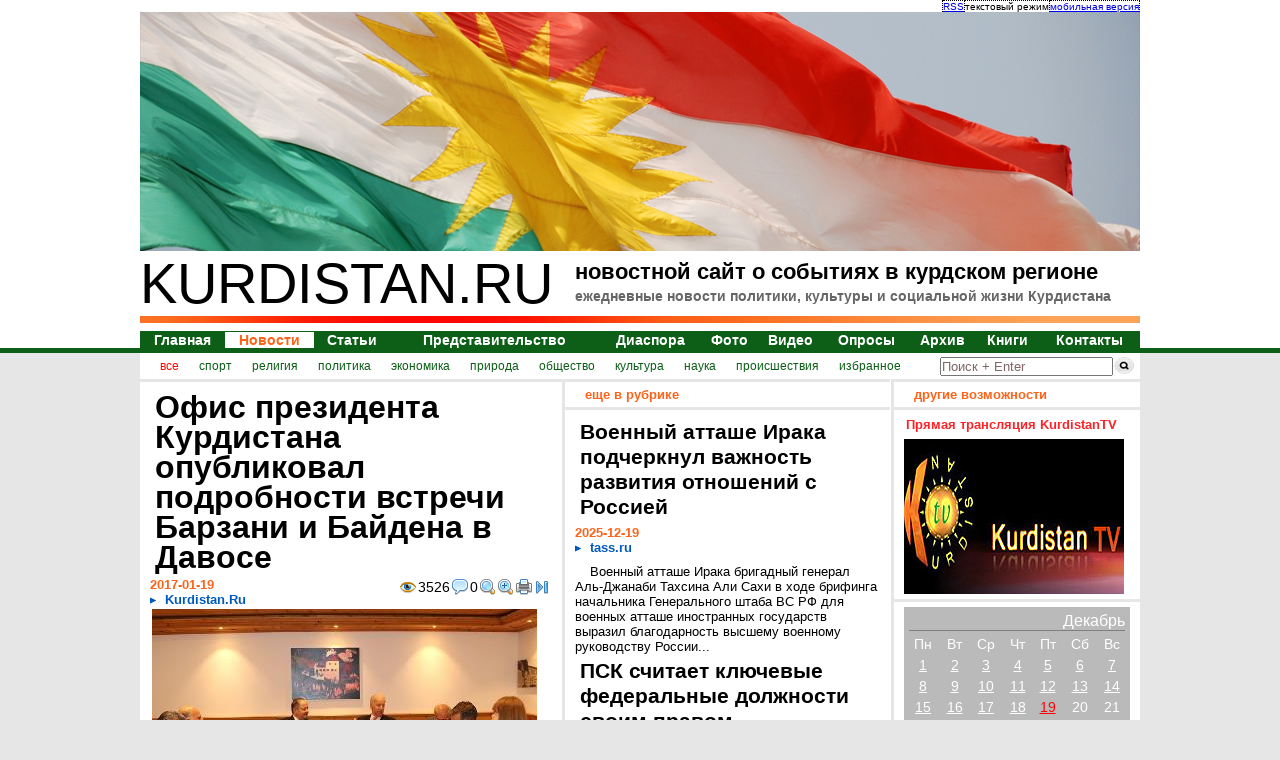

--- FILE ---
content_type: text/html; charset=utf-8
request_url: https://kurdistan.ru/2017/01/19/news-28368_Ofis_prezidenta_Kurd.html
body_size: 19934
content:
<!-- 1766145362 -> 1 --><!DOCTYPE html PUBLIC "-//W3C//DTD HTML 4.01 Transitional//EN" "http://www.w3.org/TR/html4/loose.dtd">
<html prefix="og: http://ogp.me/ns#" xmlns:og="http://ogp.me/ns#"><head>
<base href="https://kurdistan.ru/">
<meta http-equiv="Content-Type" content="text/html; charset=UTF-8">
<title>
Kurdistan.Ru
 [новости] Офис президента Курдистана опубликовал подробности встречи Барзани и Байдена в Давосе</title>
<meta name="description" content="
Kurdistan.Ru
 - Офис президента Курдистана опубликовал подробности встречи Барзани и Байдена в Давосе">
<meta name="keywords" content="
курдистан, новости курдистана, новости курдского региона, диаспора"><style type="text/css">
h2 a { text-decoration: none; color: #666; }
.comment { padding-top: 10px; padding-bottom: 10px; }
.comment p { background-color: #eee; padding-top: 5px; padding-bottom: 5px; }
.personalPageSettings { 
  display: block; 
  text-decoration: none; 
  color: #666; 
  background-color: white; 
  font-weight: bold;
  text-align: center;
  padding: 10px 0px 10px 0px;
  margin: 5px;
  background-color: #f9f9f9;
}
.personalPageSettings:hover { color: black; background-color: #CCFFCC; }
a.news { font-size: 14px; }
a.submenu_link { font-size: 12px; color: #0d5f18; }
.mapMenuFooter { width: 900px; padding-top: 10px; padding-bottom: 10px; }
.pages { text-align: center; color: #0D5F18; font-weight: bolder; font-size: 28px; }
.pages a { text-decoration: underline; padding: 5px 10px 5px 10px; border: 0px; display: block; color: #0D5F18; font-weight: bolder; font-size: 10pt; }
.pages a:hover { border: 0px; color: #FD641A; text-decoration: none; }
blockquote { 
  margin-left: 20px !important; 
  padding: 10px !important; 
  background-color: #eeeeee;
  color: #888888;
  border: 1px solid lightgray !important;
}
a.sprite {background: url(/tpl/ichi/sprites.png) no-repeat; display: block; width: 220px; height: 54px; }
.sprite_facebook {background-position: 0 -236px !important; }
.sprite_twitter {background-position: -220px -236px !important;}
.sprite_yaru {background-position: -660px -236px !important;}
.sprite_lj {background-position: -440px -236px !important;}
.sprite_amarike {background-position: -880px -236px !important;}</style>
<script>
  window.fbAsyncInit = function() {
    FB.init({
      appId      : '1080618425317094',
      xfbml      : true,
      version    : 'v2.5'
    });
  };

  (function(d, s, id){
     var js, fjs = d.getElementsByTagName(s)[0];
     if (d.getElementById(id)) {return;}
     js = d.createElement(s); js.id = id;
     js.src = "//connect.facebook.net/en_US/sdk.js"	;
     fjs.parentNode.insertBefore(js, fjs);
   }(document, 'script', 'facebook-jssdk'));
</script>
<meta name="twitter:card" content="summary" />
<meta name="twitter:site" content="@KurdistanRu" />
<meta name="twitter:creator" content="@KurdistanRu" />
<meta property="twitter:title" content="Офис президента Курдистана опубликовал подробности встречи Барзани и Байдена в Давосе">
<meta property="twitter:description" content="Во вторник вице-президент США Джо Байден сказал, что он призывает нового президента Соединенных Штатов продолжать поддержку Курдистана и его сил пешмерга...">
<meta property="fb:app_id" content="1080618425317094">
<meta property="og:title" content="Офис президента Курдистана опубликовал подробности встречи Барзани и Байдена в Давосе">
<meta property="og:description" content="Во вторник вице-президент США Джо Байден сказал, что он призывает нового президента Соединенных Штатов продолжать поддержку Курдистана и его сил пешмерга...">
<meta property="twitter:image" content="http://kurdistan.ru/img/info/22425.jpg">
<meta property="og:image" content="http://kurdistan.ru/img/info/22425.jpg" />
<meta property="og:image:type" content="image/jpeg" />
<meta property="og:image:width" content="385" />
<meta property="og:image:height" content="257" />
<meta property="og:url" content= "http://kurdistan.ru/2017/01/19/news-28368_Ofis_prezidenta_Kurd.html" />
<meta property="og:type" content="Article">
<meta property="article:author" content="Kurdistan.Ru">
<meta property="article:published_time" content="2017-01-18T23:30:35+03:00">
<meta property="article:modified_time" content="2017-01-18T23:31:54+03:00">
<meta property="article:section" content="news">
<meta property="article:tag" content="Швейцария">
<meta property="article:tag" content="Иракский Курдистан">
<meta property="article:tag" content="Курдистан">
<meta property="article:tag" content="Масуд Барзани">
<meta property="article:tag" content="США">
<meta property="article:tag" content="Джо Байден">
<meta property="article:tag" content="Барак Обама">
<meta property="article:tag" content="пешмерга">
<meta property="article:tag" content="Исламское Государство">
<meta property="article:tag" content="Ирак">
<meta property="article:tag" content="Мосул">

    	   	<script type="application/ld+json">
			{
			  "@context": "http://schema.org",
			  "@type": "NewsArticle",
			  "mainEntityOfPage":{
			    "@type":"WebPage",
			    "@id":"http://kurdistan.ru/2017/01/19/news-28368_Ofis_prezidenta_Kurd.html"
			  },
			  "headline": "Офис президента Курдистана опубликовал подробности встречи Барзани и Байдена в Давосе",
			  
    			"image": {
			    	"@type": "ImageObject",
			    	"name": "Офис президента Курдистана опубликовал подробности встречи Барзани и Байдена в Давосе",
			    	"url": "http://kurdistan.ru/img/info/22425.jpg",
			    	"image": "http://kurdistan.ru/img/info/22425.jpg",
			    	"height": 257,
			    	"width": 385
			  	},
			  
			  "datePublished": "2017-01-18T23:30:35+03:00",
			  "dateModified": "2017-01-18T23:31:54+03:00",
			  "author": {
			    "@type": "Person",
			    "name": "Kurdistan.Ru"
			  },
			   "publisher": {
			    "@type": "Organization",
			    "name": "Kurdistan.Ru",
			    "logo": {
			      "@type": "ImageObject",
			      "name": "Kurdistan.Ru",
			      "url": "http://kurdistan.ru/logo.jpg",
			      "image": "http://kurdistan.ru/logo.jpg",
			      "width": 176,
			      "height": 176
			    }
			  },
			  "description": "Во вторник вице-президент США Джо Байден сказал, что он призывает нового президента Соединенных Штатов продолжать поддержку Курдистана и его сил пешмерга..."
			}
			</script><link rel="stylesheet" type="text/css" href="/tpl/ichi/style.big.css"><link rel="stylesheet" type="text/css" href="/tpl/ichi/sprites.css"> 
<meta name='yandex-verification' content='69da088be410773c'>
<meta name="google-site-verification" content="e-ICr71k5HhYaMMgfYLI5HBPcUec-ro7qzbjO6Tabyw">
<link rel="icon" href="/favicon.ico" type="image/x-icon">
<script type="text/javascript" language="JavaScript" src="/tpl/ichi/javascript.js" defer="defer"></script>

<link rel="alternate" type="application/rss+xml" title="Новости в курдском регионе" href="/rss/rss.xml">
</head>
<body style="padding:0px; margin: 0px; background-color: #e6e6e6;">
<table width="100%" border="0" cellpadding="0px" cellspacing="0px" style="background-color: #ffffff;">
		<tr><td align="center">
			<table width="1000px" border="0" cellpadding="0px" cellspacing="0px" style="padding:0px; margin: 0px;"><noindex><tr><td align="right" colspan="2"><table border="0" cellpadding="0px" cellspacing="0px" style="font-size: 10px; border-left: dotted 1px black;"><tr><td class="toplink"><a href='/rss/rss.xml' title='RSS-лента. 100 последних новостей'>RSS</a></td><td class="toplink">текстовый режим</td><td class="toplink"><a href='http://m.kurdistan.ru/' title='Мобильная версия сайта'>мобильная версия</a></td></tr></table></td></tr><tr><td align="center" colspan="2"></noindex>
<a href="/" title="Курдистан, новости, политика, диаспора"><img src="/blank.png" style="background-image: url(/new_imgd/title.jpg); width:1000px; height:239px;" width="1000px" height="239px" border="0px" alt="Курдистан, новости, политика, диаспора" border="0px"><div style="background-image: url(/blank.png); width: 1000px; height: 239px; position: absolute; top: 15px; display: block;"></div></a>				</td></tr>
				<tr valign="top">
					<td align="left" style="font-size: 56px;">KURDISTAN.RU</td>
					<td align="left">
						<h1>новостной сайт о событиях в курдском регионе</h1>
						<h2>ежедневные новости политики, культуры и социальной жизни Курдистана</h2>
					</td></tr>
				<tr valign="top"><td colspan="2" height="15px"><img src="/ichi_img/title_redline.jpg" width="1000px" height="7px" alt="kurdistan.ru - новостной проект"></td></tr>
				<tr>
				  <td colspan="2">
				    <table width="1000px" cellspacing="0px" cellpadding="0px" align="center" style="font-size:16px; font-weight: bolder; color:#0d5f18; border-top: 1px solid #0d5f18; border-right: 1px solid #0d5f18;">
				      <tr>
<td class="menu_border_button" align="center">
<a href="/" class="news nogreen" id="menu_news_0">Главная</a>
</td>
<td class="menu_border_button" align="center">
<a href="/news.html" class="news green" id="menu_news_1">Новости</a>
</td>
<td class="menu_border_button" align="center">
<a href="/articles.html" class="news nogreen" id="menu_news_2">Статьи</a>
</td>
<td class="menu_border_button" align="center">
<a href="/representation.html" class="news nogreen" id="menu_news_3">Представительство</a>
</td>
<td class="menu_border_button" align="center">
<a href="/diaspora.html" class="news nogreen" id="menu_news_4">Диаспора</a>
</td>
<td class="menu_border_button" align="center">
<a href="/gallery/photo.html" class="news nogreen" id="menu_news_5">Фото</a>
</td>
<td class="menu_border_button" align="center">
<noindex><a href="http://www.youtube.com/user/KurdistanRuVideoNews" target="_blank" class="news nogreen" id="menu_news_6">Видео</a></noindex>
</td>
<td class="menu_border_button" align="center">
<a href="/audits.html" class="news nogreen" id="menu_news_7">Опросы</a>
</td>
<td class="menu_border_button" align="center">
<a href="/archive.html" class="news nogreen" id="menu_news_8">Архив</a>
</td>
<td class="menu_border_button" align="center">
<a href="/gallery/book.html" class="news nogreen" id="menu_news_9">Книги</a>
</td>
<td class="menu_border_button" align="center">
<a href="/page/Contacts-41.html" class="news nogreen" id="menu_news_10">Контакты</a>
</td>				      </tr>
				    </table>
				  </td>
				</tr>
			</table>
		</td></tr>
		<tr bgcolor="#0d5f18"><td height="5px"></td></tr>
		<tr><td align="center" bgcolor="#e6e6e6" height="20px">
		  <table cellspacing="0px" cellpadding="0px" width="1000px" bgcolor="white">
		    <tr valign="middle">
		      <td align="center" id="submenu" width="800px" height="26px">
<table align='left' border='0' cellpadding='0px' cellspacing='0px' style='padding-left: 20px;'><tr><td align='center' style='padding-right: 20px;'><a href='/news-all.html' class='submenu_link submenu_activation'>все</a></td><td align='center' style='padding-right: 20px;'><a href='/news-sport.html' class='submenu_link submenu_deactivation'>спорт</a></td><td align='center' style='padding-right: 20px;'><a href='/news-religion.html' class='submenu_link submenu_deactivation'>религия</a></td><td align='center' style='padding-right: 20px;'><a href='/news-policy.html' class='submenu_link submenu_deactivation'>политика</a></td><td align='center' style='padding-right: 20px;'><a href='/news-economy.html' class='submenu_link submenu_deactivation'>экономика</a></td><td align='center' style='padding-right: 20px;'><a href='/news-nature.html' class='submenu_link submenu_deactivation'>природа</a></td><td align='center' style='padding-right: 20px;'><a href='/news-society.html' class='submenu_link submenu_deactivation'>общество</a></td><td align='center' style='padding-right: 20px;'><a href='/news-culture.html' class='submenu_link submenu_deactivation'>культура</a></td><td align='center' style='padding-right: 20px;'><a href='/news-science.html' class='submenu_link submenu_deactivation'>наука</a></td><td align='center' style='padding-right: 20px;'><a href='/news-incidents.html' class='submenu_link submenu_deactivation'>происшествия</a></td><td align='center' style='padding-right: 20px;'><a href='/favorites.html' class='submenu_link submenu_deactivation' target='_blank'>избранное</a></td></tr></table>			  </td>
		      <td align="center" width="200px" height="26px" style="height:26px; margin: 0px; padding: 0px;">
		      	<div style="height:26px; margin: 0px; padding: 0px; display:inline;"><form action="/search.html" method="post" style="float:left; padding-top:1px; display: inline; padding: 0px; margin: 0px;height:26px; "><input name="string" value="Поиск + Enter" id="search" style="color: #826666;display: inline; padding: 0px; margin: 0px; position: relative; top: -8px;"><input type="image" src="/ichi_img/search_img.gif" style="margin:0px; padding:0px; height: 26px; display: inline;" alt='Поиск'></form></div>
		      </td>
		    </tr>
		  </table>
		</td></tr><!--<tr bgcolor="#e6e6e6"><td align="center"><table border="0px" width="1000px" cellpadding="0px" cellspacing="0px"><tr><td><div style="text-align: center;margin-top: 10px; font-weight: bold; padding: 5px 0; width: 1000px; color: white; background-color: #C00000;">Уважаемые читатели! C 23.09.2016 на нашем сайте проводятся внеплановые технические работы. Приносим извинения за возможные перебои в работе сайта.</div></td></tr></table></td></tr>-->
		<tr bgcolor="#e6e6e6"><td align="center" style="">
			<table border="0px" width="1000px" cellpadding="0px" cellspacing="0px" class="body">
				<tr valign="top">
                    <td width="422px" rowspan="2" align="left" class="BodyLeft" style="background-color: white;">
						<!-- left -->
<div class="panel" id='content' itemscope itemtype="http://schema.org/NewsArticle">
<meta itemscope itemprop="mainEntityOfPage"  itemType="https://schema.org/WebPage" itemid="http://kurdistan.ru/2017/01/19/news-28368_Ofis_prezidenta_Kurd.html"/><h3 class='size1'  itemprop='headline'>Офис президента Курдистана опубликовал подробности встречи Барзани и Байдена в Давосе</h3>
<table align='right'><tr valign='middle'><td><img src='/img/icons/FatcowHostingIcons/16x16/eye.png' border='0px' alt='Просмотры' title='Количество просмотров этой записи'></td><td><span style='font-size:14px; '>3526</span></td><td><img src='/img/icons/FatcowHostingIcons/16x16/comment.png' border='0px' alt='Комментарии' title='Количество комментариев к этой записи'></td><td><span style='font-size:14px; '>0</span></td><td> <a href="/2017/01/19/news-28368_Ofis_prezidenta_Kurd.html" title="уменьшить шрифт нельзя"><img src="/img/icons/FatcowHostingIcons/16x16/magnifier.png" title="уменьшить шрифт нельзя" alt="уменьшить шрифт нельзя" border="0px"></a></td><td> <a href="/2017/01/19/medium/news-28368_Ofis_prezidenta_Kurd.html" title="увеличить шрифт"><img src="/img/icons/FatcowHostingIcons/16x16/magnifier_zoom_in.png" title="увеличить шрифт" alt="увеличить шрифт" border="0px"></a></td><td><a href="/print/2017/01/19/news-28368_Ofis_prezidenta_Kurd.html" target="_blank" title="открыть версию страницы для печати"><img src="/img/icons/FatcowHostingIcons/16x16/printer.png" title="открыть версию страницы для печати" alt="открыть версию страницы для печати" border="0px"></a></td><td><a href="/2017/01/19/full/news-28368_Ofis_prezidenta_Kurd.html" title="развернуть"><img src="/img/icons/FatcowHostingIcons/16x16/resultset_last.png" alt="развернуть" title="развернуть" border="0px"></a></td></tr></table><span class="date" itemprop=''>2017-01-19</span>
<span class="author" itemprop='author'>Kurdistan.Ru</span>
<div itemprop='publisher' itemscope itemtype='https://schema.org/Organization'>	<meta itemprop='name' content='Kurdistan.Ru'>	<meta itemprop='logo' content=''>	<div itemprop='logo' itemscope itemtype='https://schema.org/ImageObject'>		<meta itemprop='url' content='http://kurdistan.ru/logo.jpg'>		<meta itemprop='image' content='http://kurdistan.ru/logo.jpg'>		<meta itemprop='width' content='176'>		<meta itemprop='height' content='176'>	</div></div><table border='0px' width='385px'><tr><td><img src='/img/info/22425.jpg' style='background-image: url(/img/info/22425.jpg); width: 385px; height: 257px; position: absolute;' width='385px' height='257px' border='0px' alt='Офис президента Курдистана опубликовал подробности встречи Барзани и Байдена в Давосе'><div style='background-image: url(/img/info/22425.jpg); width: 385px; height: 257px; position: relative; top: 0px; display: block;'></div></td></tr></table><div itemprop='image' itemscope itemtype='https://schema.org/ImageObject'><meta itemprop='name' content='Офис президента Курдистана опубликовал подробности встречи Барзани и Байдена в Давосе'><meta itemprop='url' content='https://kurdistan.ru/img/info/22425.jpg'><meta itemprop='image' content='https://kurdistan.ru/img/info/22425.jpg'><meta itemprop='width' content='385'><meta itemprop='height' content='257'></div><meta itemprop='datePublished' content='2017-01-18T23:30:35+03:00'/><meta itemprop='dateModified' content='2017-01-18T23:31:54+03:00'/><div class='fullNewsBody' itemprop='articleBody'><p>Во вторник вице-президент США Джо Байден сказал, что он призывает нового президента Соединенных Штатов продолжать поддержку Курдистана и его сил пешмерга.</p>
<p>Это было сделано в ходе встречи между Байденом и Масудом Барзани, президентом Иракского Курдистана, в ходе их встречи на Давосском Всемирном Экономическом форуме в Швейцарии.&nbsp;</p>
<p>Согласно пресс-релизу офиса президента Курдистана, Байден высоко оценил роль Барзани и курдских сил пешмерга в войне против терроризма, и их достижения в войне против "Исламского государства" (ИГ).&nbsp;</p>
<p>Американский чиновник также подчеркнул важность военной координации между Эрбилем и Багдадом в операции по освобождению Мосула, которая началась 17-го октября 2016 года.&nbsp;</p>
<p>Барзани, в свою очередь, поблагодарил администрацию уходящего президента Обамы и народ Соединенных Штатов за поддержку курдов и обеспечение военной помощи пешмерга.</p>
<p>Как сообщается, президент Курдистана пригласил Байдена посетить Эрбиль в ближайшем будущем, и тот принял приглашение.</p>
<p>&nbsp;</p>
<p><img src="../img/info/22426.jpg" border="0px" alt="" /></p>
<p>&nbsp;</p>
<p>&nbsp;</p>
<p><img src="../img/info/22427.jpg" border="0px" alt="" /></p>
<p>&nbsp;</p><p style="padding-top: 10px;"><b style="color: black;">Теги:</b> <a href="http://kurdistan.ru/tags/762.html" style=" color: #0059BF;">Швейцария</a>, <a href="http://kurdistan.ru/tags/156.html" style=" color: #0059BF;">Иракский Курдистан</a>, <a href="http://kurdistan.ru/tags/14.html" style=" color: #0059BF;">Курдистан</a>, <a href="http://kurdistan.ru/tags/9.html" style=" color: #0059BF;">Масуд Барзани</a>, <a href="http://kurdistan.ru/tags/33.html" style=" color: #0059BF;">США</a>, <a href="http://kurdistan.ru/tags/298.html" style=" color: #0059BF;">Джо Байден</a>, <a href="http://kurdistan.ru/tags/93.html" style=" color: #0059BF;">Барак Обама</a>, <a href="http://kurdistan.ru/tags/82.html" style=" color: #0059BF;">пешмерга</a>, <a href="http://kurdistan.ru/tags/3374.html" style=" color: #0059BF;">Исламское Государство</a>, <a href="http://kurdistan.ru/tags/1.html" style=" color: #0059BF;">Ирак</a>, <a href="http://kurdistan.ru/tags/98.html" style=" color: #0059BF;">Мосул</a></p></div>
<script async="async" src="https://w.uptolike.com/widgets/v1/zp.js?pid=tlc7c5c97f0ab157c78cafb53e24394d31981b5f73" type="text/javascript"></script><!-- Ad -->
</div><div class="panel">
<table border="0" width="100%">
<tr><td>
<a href="/redirect.php?service=ya" title="поделиться ссылкой в Ya.Ru" target="_blank"><img src="/img/icons/Social.rus (formazon.com)/48x48/yandex.png" title="поделиться ссылкой в Ya.Ru" alt="поделиться ссылкой в Ya.Ru" border="0px" width="24px" height="24px"></a>
</td><td>
<a href="/redirect.php?service=vk" title="поделиться ссылкой в ВКонтанте" target="_blank"><img src="/img/icons/Social.rus (formazon.com)/48x48/vkontakte.png" title="поделиться ссылкой в ВКонтанте" alt="поделиться ссылкой в ВКонтанте" border="0px" width="24px" height="24px"></a>
</td><td>
<a href="/redirect.php?service=lj" title="поделиться ссылкой в LiveJournal" target="_blank"><img src="/img/icons/Aquaticus.Social/48 X 48/livejournal.png" title="поделиться ссылкой в LiveJournal" alt="поделиться ссылкой в LiveJournal" border="0px" width="24px" height="24px"></a>
</td><td>
<a href="/redirect.php?service=fa" title="поделиться ссылкой в FaceBook'е" target="_blank"><img src="/img/icons/Aquaticus.Social/48 X 48/facebook.png" title="поделиться ссылкой в FaceBook'е" alt="поделиться ссылкой в FaceBook'е" border="0px" width="24px" height="24px"></a>
</td><td>
<a href="/redirect.php?service=od" title="поделиться ссылкой в Одноклассниках" target="_blank"><img src="/img/icons/Social.rus (formazon.com)/48x48/odnoklassniki.png" title="поделиться ссылкой в Одноклассниках" alt="поделиться ссылкой в Одноклассниках" border="0px" width="24px" height="24px"></a>
</td><td>
<a href="/redirect.php?service=mw" title="поделиться ссылкой в МоемМире на Mail.Ru" target="_blank"><img src="/img/icons/Social.rus (formazon.com)/48x48/mailru.png" title="поделиться ссылкой в МоемМире на Mail.Ru" alt="поделиться ссылкой в МоемМире на Mail.Ru" border="0px" width="24px" height="24px"></a>
</td><td>
<a href="/redirect.php?service=ff" title="поделиться ссылкой в FriendFeed" target="_blank"><img src="/img/icons/Aquaticus.Social/48 X 48/friendfeed.png" title="поделиться ссылкой в FriendFeed" alt="поделиться ссылкой в FriendFeed" border="0px" width="24px" height="24px"></a>
</td><td>
<a href="/redirect.php?service=mk" title="поделиться ссылкой в МоемКруге" target="_blank"><img src="/img/icons/Social.rus (formazon.com)/48x48/moikrug.png" title="поделиться ссылкой в МоемКруге" alt="поделиться ссылкой в МоемКруге" border="0px" width="24px" height="24px"></a>
</td><td>
<a href="/redirect.php?service=ms" title="поделиться ссылкой в MySpace" target="_blank"><img src="/img/icons/Aquaticus.Social/48 X 48/myspace.png" title="поделиться ссылкой в MySpace" alt="поделиться ссылкой в MySpace" border="0px" width="24px" height="24px"></a>
</td><td>
<a href="/redirect.php?service=me" title="поделиться ссылкой в Memori" target="_blank"><img src="/img/icons/Social.rus (formazon.com)/48x48/memori.png" title="поделиться ссылкой в Memori" alt="поделиться ссылкой в Memori" border="0px" width="24px" height="24px"></a>
</td><td>
<a href="/redirect.php?service=tw" title="поделиться ссылкой в Twitter'е" target="_blank"><img src="/img/icons/Aquaticus.Social/48 X 48/twitter.png" title="поделиться ссылкой в Twitter'е" alt="поделиться ссылкой в Twitter'е" border="0px" width="24px" height="24px"></a>
</td><td>
<a href="/redirect.php?service=bu" title="поделиться ссылкой в Google Buzz" target="_blank"><img src="/img/icons/WDD_Buddycon_Icons/PNG/rounded/google_buzz_32.png" title="поделиться ссылкой в Google Buzz" alt="поделиться ссылкой в Google Buzz" border="0px" width="24px" height="24px"></a>
</td></tr>
</table></div>
<div class="panel">
<p>еще нет ниодного комментария...</p><div style="width: 100%; background-color: #CCFFCC; text-align: center; padding: 10px 0px 10px 0px;">Вы не можете оставлять комментарии. <br><a href="/login.html" target="_blank">Войдите</a> или <a href="/register.html" target="_blank">зарегистрируйтесь</a></div>
</div>						<!-- left -->
					</td><td width="3px" rowspan="2"></td>
					<td width="322px" align="left" class="BodyCenter" style="background-color: white;">
						<!-- center -->
<div class="panel">
<span class="head">
еще в рубрике
</span></div>
<div class="panel">
<h4>Военный атташе Ирака подчеркнул важность развития отношений с Россией</h4>
<span class="date">2025-12-19</span>
<span class="author">tass.ru</span>
<table border='0px' width='300px'><tr><td></td></tr></table><p><a  href='/2025/12/19/news-50892_Voennyy_attashe_Irak.html' title='Военный атташе Ирака подчеркнул важность развития отношений с Россией'>Военный атташе Ирака бригадный генерал Аль-Джанаби Тахсина Али Сахи в ходе брифинга начальника Генерального штаба ВС РФ для военных атташе иностранных государств выразил благодарность высшему военному руководству России...</a></p><h4>ПСК считает ключевые федеральные должности своим правом</h4>
<span class="date">2025-12-19</span>
<span class="author">Kurdistan.Ru</span>
<table border='0px' width='300px'><tr><td><a href='/2025/12/19/news-50891_PSK_schitaet_klyuche.html'><img src='/img/info/45538.jpg' style='background-image: url(/img/info/45538.jpg); width: 300px; height: 175px; position: absolute;' width='300px' height='175px' border='0px' alt='ПСК считает ключевые федеральные должности своим правом'><div style='background-image: url(/img/info/45538.jpg); width: 300px; height: 175px; position: relative; top: 0px; display: block;'></div></a></td></tr></table><p><a  href='/2025/12/19/news-50891_PSK_schitaet_klyuche.html' title='ПСК считает ключевые федеральные должности своим правом'>"Патриотический союз Курдистана" (ПСК) считает определенные федеральные должности, включая пост президента Ирака, не подлежащими обсуждению избирательным привилегиям...</a></p><h4>США и сирийские военные провели в 2025 году 80 операций против ИГ</h4>
<span class="date">2025-12-19</span>
<span class="author">tass.ru</span>
<table border='0px' width='300px'><tr><td></td></tr></table><p><a  href='/2025/12/19/news-50890_SSHA_i_siriyskie_voe.html' title='США и сирийские военные провели в 2025 году 80 операций против ИГ'>Вооруженные силы США в 2025 году провели совместно с сирийскими военными и правоохранительными органами 80 операций, направленных на уничтожение боевиков группировки "Исламское государство" (ИГ, запрещена в РФ) и других террористических организаций...</a></p><h4>МИД Турции призвал курдское ополчение приступить к реализации сделки с Сирией</h4>
<span class="date">2025-12-19</span>
<span class="author">interfax.ru</span>
<table border='0px' width='300px'><tr><td><a href='/2025/12/19/news-50889_MID_Turcii_prizval_k.html'><img src='/img/info/45537.jpg' style='background-image: url(/img/info/45537.jpg); width: 300px; height: 201px; position: absolute;' width='300px' height='201px' border='0px' alt='МИД Турции призвал курдское ополчение приступить к реализации сделки с Сирией'><div style='background-image: url(/img/info/45537.jpg); width: 300px; height: 201px; position: relative; top: 0px; display: block;'></div></a></td></tr></table><p><a  href='/2025/12/19/news-50889_MID_Turcii_prizval_k.html' title='МИД Турции призвал курдское ополчение приступить к реализации сделки с Сирией'>Глава МИД Турции Хакан Фидан призывает курдские Отряды народной самообороны (YPG) - основу "Сирийских демократических сил" (СДС) - не отказываться от согласованной ранее интеграции в сирийские вооруженные силы...</a></p>
</div>
<div class="panel">
<h4>В Эрбиле осквернены христианские могилы, подозреваемый арестован</h4>
<span class="date">2025-12-18</span>
<span class="author">Kurdistan.Ru</span>
<table border='0px' width='300px'><tr><td><a href='/2025/12/18/news-50888_V_Erbile_oskverneny.html'><img src='/img/info/45536.jpg' style='background-image: url(/img/info/45536.jpg); width: 300px; height: 152px; position: absolute;' width='300px' height='152px' border='0px' alt='В Эрбиле осквернены христианские могилы, подозреваемый арестован'><div style='background-image: url(/img/info/45536.jpg); width: 300px; height: 152px; position: relative; top: 0px; display: block;'></div></a></td></tr></table><p><a  href='/2025/12/18/news-50888_V_Erbile_oskverneny.html' title='В Эрбиле осквернены христианские могилы, подозреваемый арестован'>Курдские силы безопасности "Асаиш" задержали мужчину, обвиняемого в вандализме на христианских могилах в провинции Эрбиль. Об этом 17 декабря сообщил Совет безопасности региона Курдистан...</a></p><h4>Сирийскому лидеру умывают руки</h4>
<span class="date">2025-12-18</span>
<span class="author">kommersant.ru</span>
<table border='0px' width='300px'><tr><td><a href='/2025/12/18/news-50887_Siriyskomu_lideru_um.html'><img src='/img/info/45535.jpg' style='background-image: url(/img/info/45535.jpg); width: 300px; height: 201px; position: absolute;' width='300px' height='201px' border='0px' alt='Сирийскому лидеру умывают руки'><div style='background-image: url(/img/info/45535.jpg); width: 300px; height: 201px; position: relative; top: 0px; display: block;'></div></a></td></tr></table><p><a  href='/2025/12/18/news-50887_Siriyskomu_lideru_um.html' title='Сирийскому лидеру умывают руки'>Президент США Дональд Трамп снял ответственность с сирийского коллеги Ахмеда аш-Шараа за происшедшее 13 декабря в Пальмире убийство американских граждан...</a></p><h4>Футбольный клуб "Захо" получил награду FIFA "Лучший болельщик 2025 года"</h4>
<span class="date">2025-12-18</span>
<span class="author">Kurdistan.Ru</span>
<table border='0px' width='300px'><tr><td><a href='/2025/12/18/news-50886_Futbolnyy_klub_Zaho.html'><img src='/img/info/45533.jpg' style='background-image: url(/img/info/45533.jpg); width: 300px; height: 156px; position: absolute;' width='300px' height='156px' border='0px' alt='Футбольный клуб "Захо" получил награду FIFA "Лучший болельщик 2025 года"'><div style='background-image: url(/img/info/45533.jpg); width: 300px; height: 156px; position: relative; top: 0px; display: block;'></div></a></td></tr></table><p><a  href='/2025/12/18/news-50886_Futbolnyy_klub_Zaho.html' title='Футбольный клуб "Захо" получил награду FIFA "Лучший болельщик 2025 года"'>Фанаты футбольного клуба "Захо" в Курдистане получили награду "Лучший болельщик 2025 года". Об этом сообщает  Международная федерация футбольных ассоциаций (ФИФА)...</a></p><h4>Курдистан отмечает День флага</h4>
<span class="date">2025-12-17</span>
<span class="author">Kurdistan.Ru</span>
<table border='0px' width='300px'><tr><td><a href='/2025/12/17/news-50885_Kurdistan_otmechaet.html'><img src='/img/info/45520.jpg' style='background-image: url(/img/info/45520.jpg); width: 300px; height: 154px; position: absolute;' width='300px' height='154px' border='0px' alt='Курдистан отмечает День флага'><div style='background-image: url(/img/info/45520.jpg); width: 300px; height: 154px; position: relative; top: 0px; display: block;'></div></a></td></tr></table><p><a  href='/2025/12/17/news-50885_Kurdistan_otmechaet.html' title='Курдистан отмечает День флага'>17 декабря регион Курдистан отметил День флага публичными церемониями и символическими мероприятиями, отдавая дань уважения своему главному символу и тем, кто пожертвовал собой ради свободы...</a></p>
<script async="async" src="https://w.uptolike.com/widgets/v1/zp.js?pid=tlc7c5c97f0ab157c78cafb53e24394d31981b5f73" type="text/javascript"></script><!-- Ad -->
<h4>Турция может пойти на досрочные выборы в неожиданный момент, пишут СМИ</h4>
<span class="date">2025-12-16</span>
<span class="author">ria.ru</span>
<table border='0px' width='300px'><tr><td><a href='/2025/12/16/news-50884_Turciya_mozhet_poyti.html'><img src='/img/info/45519.jpg' style='background-image: url(/img/info/45519.jpg); width: 300px; height: 170px; position: absolute;' width='300px' height='170px' border='0px' alt='Турция может пойти на досрочные выборы в неожиданный момент, пишут СМИ'><div style='background-image: url(/img/info/45519.jpg); width: 300px; height: 170px; position: relative; top: 0px; display: block;'></div></a></td></tr></table><p><a  href='/2025/12/16/news-50884_Turciya_mozhet_poyti.html' title='Турция может пойти на досрочные выборы в неожиданный момент, пишут СМИ'>Турция может пойти на досрочные президентские выборы в самый неожиданный момент на фоне экономических трудностей и судебных процессов вокруг оппозиции...</a></p><h4>В Иране назвали условие для инспекции своих ядерных объектов экспертами МАГАТЭ</h4>
<span class="date">2025-12-16</span>
<span class="author">tass.ru</span>
<table border='0px' width='300px'><tr><td></td></tr></table><p><a  href='/2025/12/16/news-50883_V_Irane_nazvali_uslo.html' title='В Иране назвали условие для инспекции своих ядерных объектов экспертами МАГАТЭ'>Международное агентство по атомной энергии (МАГАТЭ) не имеет права требовать проведения инспекций на поврежденных иранских ядерных объектах без осуждения израильских атак в июне...</a></p><h4>Конгресс США поддержит "возмездие" Трампа после убийства в Сирии американских солдат</h4>
<span class="date">2025-12-16</span>
<span class="author">eadaily.com</span>
<table border='0px' width='300px'><tr><td><a href='/2025/12/16/news-50882_Kongress_SSHA_podder.html'><img src='/img/info/45518.jpg' style='background-image: url(/img/info/45518.jpg); width: 300px; height: 169px; position: absolute;' width='300px' height='169px' border='0px' alt='Конгресс США поддержит "возмездие" Трампа после убийства в Сирии американских солдат'><div style='background-image: url(/img/info/45518.jpg); width: 300px; height: 169px; position: relative; top: 0px; display: block;'></div></a></td></tr></table><p><a  href='/2025/12/16/news-50882_Kongress_SSHA_podder.html' title='Конгресс США поддержит "возмездие" Трампа после убийства в Сирии американских солдат'>Конгресс США готов поддержать обещанное ранее президентом Дональдом Трампом "серьезное возмездие" в борьбе с террористической группировкой "Исламское государство"* (ИГ*, запрещена в РФ) в ответ на нападение двух военнослужащих и переводчика в Сирии...</a></p><h4>Президент Барзани и представитель Коалиции обсудили растущую угрозу ИГИЛ</h4>
<span class="date">2025-12-15</span>
<span class="author">Kurdistan.Ru</span>
<table border='0px' width='300px'><tr><td><a href='/2025/12/15/news-50881_Prezident_Barzani_i.html'><img src='/img/info/45517.jpg' style='background-image: url(/img/info/45517.jpg); width: 300px; height: 154px; position: absolute;' width='300px' height='154px' border='0px' alt='Президент Барзани и представитель Коалиции обсудили растущую угрозу ИГИЛ'><div style='background-image: url(/img/info/45517.jpg); width: 300px; height: 154px; position: relative; top: 0px; display: block;'></div></a></td></tr></table><p><a  href='/2025/12/15/news-50881_Prezident_Barzani_i.html' title='Президент Барзани и представитель Коалиции обсудили растущую угрозу ИГИЛ'>15 декабря президент региона Курдистан Нечирван Барзани обсудил угрозу ИГИЛ в Ираке и регионе в целом с французским генералом Франсуа Трико, главным представителем Франции в Международной коалиции...</a></p>
</div>
<div class="panel">
<h4>Масуд Барзани принял Рафи аль-Иссави</h4>
<span class="date">2025-12-15</span>
<span class="author">Kurdistan.Ru</span>
<table border='0px' width='300px'><tr><td><a href='/2025/12/15/news-50880_Masud_Barzani_prinya.html'><img src='/img/info/45516.jpg' style='background-image: url(/img/info/45516.jpg); width: 300px; height: 195px; position: absolute;' width='300px' height='195px' border='0px' alt='Масуд Барзани принял Рафи аль-Иссави'><div style='background-image: url(/img/info/45516.jpg); width: 300px; height: 195px; position: relative; top: 0px; display: block;'></div></a></td></tr></table><p><a  href='/2025/12/15/news-50880_Masud_Barzani_prinya.html' title='Масуд Барзани принял Рафи аль-Иссави'>14 декабря лидер "Демократической партии Курдистана" (ДПК) Масуд Барзани обсудил местные и региональные события во время встречи с бывшим заместителем премьер-министра Ирака Рафи аль-Иссави...</a></p><h4>Правительство Курдистана направило медицинскую помощь в пострадавший от наводнения Чамчамал</h4>
<span class="date">2025-12-15</span>
<span class="author">Kurdistan.Ru</span>
<table border='0px' width='300px'><tr><td><a href='/2025/12/15/news-50879_Pravitelstvo_Kurdist.html'><img src='/img/info/45515.jpg' style='background-image: url(/img/info/45515.jpg); width: 300px; height: 170px; position: absolute;' width='300px' height='170px' border='0px' alt='Правительство Курдистана направило медицинскую помощь в пострадавший от наводнения Чамчамал'><div style='background-image: url(/img/info/45515.jpg); width: 300px; height: 170px; position: relative; top: 0px; display: block;'></div></a></td></tr></table><p><a  href='/2025/12/15/news-50879_Pravitelstvo_Kurdist.html' title='Правительство Курдистана направило медицинскую помощь в пострадавший от наводнения Чамчамал'>Власти Курдистана активизировали меры реагирования на сильное наводнение в районе Чамчамал, направив большое количество медикаментов, в то время как гуманитарные группы продолжают операции по оказанию экстренной помощи перемещенным жителям...</a></p><h4>Премьер-министр Барзани и иранский посол обсудили укрепление политических и экономических связей</h4>
<span class="date">2025-12-15</span>
<span class="author">Kurdistan.Ru</span>
<table border='0px' width='300px'><tr><td><a href='/2025/12/15/news-50878_Premer-ministr_Barza.html'><img src='/img/info/45514.jpg' style='background-image: url(/img/info/45514.jpg); width: 300px; height: 158px; position: absolute;' width='300px' height='158px' border='0px' alt='Премьер-министр Барзани и иранский посол обсудили укрепление политических и экономических связей'><div style='background-image: url(/img/info/45514.jpg); width: 300px; height: 158px; position: relative; top: 0px; display: block;'></div></a></td></tr></table><p><a  href='/2025/12/15/news-50878_Premer-ministr_Barza.html' title='Премьер-министр Барзани и иранский посол обсудили укрепление политических и экономических связей'>Премьер-министр Иракского Курдистана Масрур Барзани встретился в Эрбиле с послом Ирана в Ираке Мохаммедом Каземом ас-Садеком для обсуждения двусторонних отношений и политических событий в Ираке...</a></p><h4>Фонд "Rwanga" начал предоставление экстренной помощи пострадавшему от наводнения Киркуку</h4>
<span class="date">2025-12-15</span>
<span class="author">Kurdistan.Ru</span>
<table border='0px' width='300px'><tr><td><a href='/2025/12/15/news-50877_Fond_Rwanga_nachal.html'><img src='/img/info/45513.jpg' style='background-image: url(/img/info/45513.jpg); width: 300px; height: 184px; position: absolute;' width='300px' height='184px' border='0px' alt='Фонд "Rwanga" начал предоставление экстренной помощи пострадавшему от наводнения Киркуку'><div style='background-image: url(/img/info/45513.jpg); width: 300px; height: 184px; position: relative; top: 0px; display: block;'></div></a></td></tr></table><p><a  href='/2025/12/15/news-50877_Fond_Rwanga_nachal.html' title='Фонд "Rwanga" начал предоставление экстренной помощи пострадавшему от наводнения Киркуку'>Благотворительный фонд "Rwanga" региона Курдистан 13 декабря начал распределение экстренной помощи жителям, пострадавшим от недавних наводнений в провинции Киркук...</a></p><h4>ДПК претендует на пост президента Ирака</h4>
<span class="date">2025-12-14</span>
<span class="author">Kurdistan.Ru</span>
<table border='0px' width='300px'><tr><td><a href='/2025/12/14/news-50876_DPK_pretenduet_na_po.html'><img src='/img/info/45512.jpg' style='background-image: url(/img/info/45512.jpg); width: 300px; height: 173px; position: absolute;' width='300px' height='173px' border='0px' alt='ДПК претендует на пост президента Ирака'><div style='background-image: url(/img/info/45512.jpg); width: 300px; height: 173px; position: relative; top: 0px; display: block;'></div></a></td></tr></table><p><a  href='/2025/12/14/news-50876_DPK_pretenduet_na_po.html' title='ДПК претендует на пост президента Ирака'>Результаты последних парламентских выборов в Ираке дают "Демократической партии Курдистана" (ДПК) ведущую роль в выборе следующего президента Ирака, заявил в субботу высокопоставленный представитель партии...</a></p><h4>В результате наводнений в Курдистане погибли почти 400 000 рыб </h4>
<span class="date">2025-12-14</span>
<span class="author">Kurdistan.Ru</span>
<table border='0px' width='300px'><tr><td><a href='/2025/12/14/news-50875_V_rezultate_navodnen.html'><img src='/img/info/45511.jpg' style='background-image: url(/img/info/45511.jpg); width: 300px; height: 172px; position: absolute;' width='300px' height='172px' border='0px' alt='В результате наводнений в Курдистане погибли почти 400 000 рыб '><div style='background-image: url(/img/info/45511.jpg); width: 300px; height: 172px; position: relative; top: 0px; display: block;'></div></a></td></tr></table><p><a  href='/2025/12/14/news-50875_V_rezultate_navodnen.html' title='В результате наводнений в Курдистане погибли почти 400 000 рыб '>Паводковые воды уничтожили почти 400 000 рыб и сотни рыбоводческих прудов в районе Кой Санджак провинции Эрбиль...</a></p><h4>День Эффенди: Эрбиль чтит память педагогов</h4>
<span class="date">2025-12-14</span>
<span class="author">Kurdistan.Ru</span>
<table border='0px' width='300px'><tr><td><a href='/2025/12/14/news-50874_Den_Effendi_Erbil_c.html'><img src='/img/info/45510.jpg' style='background-image: url(/img/info/45510.jpg); width: 300px; height: 171px; position: absolute;' width='300px' height='171px' border='0px' alt='День Эффенди: Эрбиль чтит память педагогов'><div style='background-image: url(/img/info/45510.jpg); width: 300px; height: 171px; position: relative; top: 0px; display: block;'></div></a></td></tr></table><p><a  href='/2025/12/14/news-50874_Den_Effendi_Erbil_c.html' title='День Эффенди: Эрбиль чтит память педагогов'>В субботу в Эрбиле, столице региона Курдистан, прошла церемония, посвященная Дню Эффенди, в честь педагогов и деятелей культуры, оказавших значительное влияние на интеллектуальную и социальную жизнь города...</a></p><h4>Разрушительные последствия наводнения в Курдистане</h4>
<span class="date">2025-12-14</span>
<span class="author">Kurdistan.Ru</span>
<table border='0px' width='300px'><tr><td><a href='/2025/12/14/news-50873_Razrushitelnye_posle.html'><img src='/img/info/45509.jpg' style='background-image: url(/img/info/45509.jpg); width: 300px; height: 166px; position: absolute;' width='300px' height='166px' border='0px' alt='Разрушительные последствия наводнения в Курдистане'><div style='background-image: url(/img/info/45509.jpg); width: 300px; height: 166px; position: relative; top: 0px; display: block;'></div></a></td></tr></table><p><a  href='/2025/12/14/news-50873_Razrushitelnye_posle.html' title='Разрушительные последствия наводнения в Курдистане'>Сильные наводнения, обрушившиеся на провинцию Сулеймания в Иракском Курдистане, привели к гибели двух человек, ранению десятки и перемещению сотен семей...</a></p><h4>США углубляют взаимодействие с Курдистаном</h4>
<span class="date">2025-12-14</span>
<span class="author">Kurdistan.Ru</span>
<table border='0px' width='300px'><tr><td><a href='/2025/12/14/news-50872_SSHA_uglublyayut_vza.html'><img src='/img/info/45508.jpg' style='background-image: url(/img/info/45508.jpg); width: 300px; height: 166px; position: absolute;' width='300px' height='166px' border='0px' alt='США углубляют взаимодействие с Курдистаном'><div style='background-image: url(/img/info/45508.jpg); width: 300px; height: 166px; position: relative; top: 0px; display: block;'></div></a></td></tr></table><p><a  href='/2025/12/14/news-50872_SSHA_uglublyayut_vza.html' title='США углубляют взаимодействие с Курдистаном'>Связи между Курдистаном и Соединенными Штатами остаются прочными и основаны на общих интересах, заявила представительница Регионального правительства Курдистана (КРГ) в Вашингтоне...</a></p>
</div>						<!-- center -->
					</td><td width="3px" rowspan="2"></td>
					<td rowspan="2" width="240px" align="left" class="BodyRight" style="background-color: white;">
						<!-- right -->
<style>
.tagBig {
  color: #0d5f18;
  font-size: 16px;
  text-transform: uppercase;
}
.tagMedium {
  color: #0d5f18;
  font-size: 16px;
  text-transform: lowercase;
}
.tagNormal {
  color: #0d5f18;
  font-size: 12px;
  font-style: italic;
}
.tagSmall {
  color: #0d5f18;
  font-size: 11px;
  
}
table.c0bf49 {
  width: 100%;
  margin-top: 20px !important;
  margin-bottom: 20px !important;
}
</style>
<div class="panel"><span class="head">другие возможности</span></div>
<script src="//ajax.googleapis.com/ajax/libs/jquery/1.9.1/jquery.min.js"></script>
<script>
$.noConflict();
(function($) {
  $(function() {
    $('#search').focusin(function() { if ($(this).val() == 'Поиск + Enter') { $(this).val(''); } });
    $('#search').focusout(function() { if ($(this).val() == '') { $(this).val('Поиск + Enter'); } });
  });
})(jQuery);
</script>
<div id="rightCol">
	<noindex><div class="panel" style="display: block;">
		<table width="100%" style="background-color:white; font-size: 13px; padding-bottom: 5px;"><tbody><tr><td align="left" style="color: #ff2227; font-weight: bold; padding-left:0px">Прямая трансляция KurdistanTV</td></tr></tbody></table>
		<a href="/page/kurdistanTV-56.html"><img src="/new_imgd/newvideo3.jpg" width="220" height="155" border="0" alt="Прямая трансляция KurdistanTV"></a>
	</div>
<div class="panel" style="display: block;">
<table class='IACcalendarAllMonth' width='100%' cellpadding='0px' cellspacing='5px' style='background-color:#bababa; color: #ffffff; font-size: 14px;'><tr><td colspan='7' align='right' style='border-bottom: 1px solid grey;'><font size='3'>Декабрь</font></td></tr><tr align='center'><td>Пн</td><td>Вт</td><td>Ср</td><td>Чт</td><td>Пт</td><td>Сб</td><td>Вс</td></tr><tr align='center'><td><a class='archive' href='/archive/2025/12/01/index.html' style='color: #ffffff;' title='архив новостей за 01-12-2025'>1</a></td><td><a class='archive' href='/archive/2025/12/02/index.html' style='color: #ffffff;' title='архив новостей за 02-12-2025'>2</a></td><td><a class='archive' href='/archive/2025/12/03/index.html' style='color: #ffffff;' title='архив новостей за 03-12-2025'>3</a></td><td><a class='archive' href='/archive/2025/12/04/index.html' style='color: #ffffff;' title='архив новостей за 04-12-2025'>4</a></td><td><a class='archive' href='/archive/2025/12/05/index.html' style='color: #ffffff;' title='архив новостей за 05-12-2025'>5</a></td><td><a class='archive' href='/archive/2025/12/06/index.html' style='color: #ffffff;' title='архив новостей за 06-12-2025'>6</a></td><td><a class='archive' href='/archive/2025/12/07/index.html' style='color: #ffffff;' title='архив новостей за 07-12-2025'>7</a></td></tr><tr align='center'><td><a class='archive' href='/archive/2025/12/08/index.html' style='color: #ffffff;' title='архив новостей за 08-12-2025'>8</a></td><td><a class='archive' href='/archive/2025/12/09/index.html' style='color: #ffffff;' title='архив новостей за 09-12-2025'>9</a></td><td><a class='archive' href='/archive/2025/12/10/index.html' style='color: #ffffff;' title='архив новостей за 10-12-2025'>10</a></td><td><a class='archive' href='/archive/2025/12/11/index.html' style='color: #ffffff;' title='архив новостей за 11-12-2025'>11</a></td><td><a class='archive' href='/archive/2025/12/12/index.html' style='color: #ffffff;' title='архив новостей за 12-12-2025'>12</a></td><td><a class='archive' href='/archive/2025/12/13/index.html' style='color: #ffffff;' title='архив новостей за 13-12-2025'>13</a></td><td><a class='archive' href='/archive/2025/12/14/index.html' style='color: #ffffff;' title='архив новостей за 14-12-2025'>14</a></td></tr><tr align='center'><td><a class='archive' href='/archive/2025/12/15/index.html' style='color: #ffffff;' title='архив новостей за 15-12-2025'>15</a></td><td><a class='archive' href='/archive/2025/12/16/index.html' style='color: #ffffff;' title='архив новостей за 16-12-2025'>16</a></td><td><a class='archive' href='/archive/2025/12/17/index.html' style='color: #ffffff;' title='архив новостей за 17-12-2025'>17</a></td><td><a class='archive' href='/archive/2025/12/18/index.html' style='color: #ffffff;' title='архив новостей за 18-12-2025'>18</a></td><td><a class='archive' href='/archive/2025/12/19/index.html' style='color: red;' title='архив новостей за 19-12-2025'>19</a></td><td>20</td><td>21</td></tr><tr align='center'><td>22</td><td>23</td><td>24</td><td>25</td><td>26</td><td>27</td><td>28</td></tr><tr align='center'><td>29</td><td>30</td><td>31</td><td></td><td></td><td></td><td></td></tr></table>
</div>
</noindex>
<div class="panel">
<table width="100%" style="backdround-color:white;"><tbody><tr><td style="color: #ff2227; font-weight: bold; font-size: 13px; padding-bottom: 5px;">На правах рекламы</td></tr></tbody></table>
<script async="async" src="https://w.uptolike.com/widgets/v1/zp.js?pid=tlc7c5c97f0ab157c78cafb53e24394d31981b5f73" type="text/javascript"></script><!-- Ad -->
</div>
<noindex>
<div class="panel" style="display: block;">
		<table width="100%" style="backdround-color:white; font-size: 12px; padding-bottom: 5px;"><tbody><tr><td style="color: #ff2227; font-weight: bold;">Смотрите канал KurdistanRuVideoNews</td></tr></tbody></table>
		<a href="http://www.youtube.com/user/KurdistanRuVideoNews" target="_blank"><img src="/new_imgd/newvideo2.jpg" width="220" height="155" border="0px" alt="Смотрите наш канал на YouTube"></a>
		<p></p>
		<p></p>
	</div><div class="panel" style="display: block;">
		<table width="100%" style="backdround-color:white; font-size: 12px; padding-bottom: 5px;"><tbody><tr><td style="color: #ff2227; font-weight: bold;">Смотрите канал KurdistanRuCollect</td></tr></tbody></table>
		<a href="http://www.youtube.com/user/KurdistanRuCollect" target="_blank"><img src="/new_imgd/newvideo.jpg" width="220" height="155" border="0px" alt=""></a><p></p>
	</div><div class="panel" style="display: block;">
		<table width="100%" style="backdround-color:white;"><tbody><tr><td style="color: #ff2227; font-weight: bold; font-size: 13px; padding-bottom: 5px;">Kurdistan Democratic Party</td></tr></tbody></table>
		<a href="http://kdp.info/" target="_blank"><img src="/img/kdp.info.jpg" width="225" height="154" border="0" alt=""></a>
	</div><div class="panel" style="display: block;">
		<a href="https://eziin.org/kurdskij-yazyk" target="_blank"><img src="/img/kurdistan_adv_1.jpg" width="220" height="155" border="0px" alt=""></a><p></p>
<a href="https://www.instagram.com/p/B1gVqtnBOlN/" target="_blank"><img src="/img/kurdistan_adv_2.jpg" width="220" height="85" border="0px" alt=""></a><p></p>
	</div><div class="panel" style="display: block;">
		<table width="100%" style="background-color:white; font-size: 13px; padding-bottom: 5px;"><tbody><tr><td align="left" style="color: #ff2227; font-weight: bold;">Опросы</td></tr></tbody></table>
<div style=" color: #CC0000;"><img src="/img/questions.png" border="0" width="220" height="97"><h5 style="padding-left: 10px; padding-right: 10px; padding-bottom: 10px; font-weight: normal;">Считаете ли вы, что езидский Синджар в ближайшем времени станет безопасным районом?  </h5></div><div><form method="POST"><div><p><input type="radio" name="answer" value="0"> Да</p><p><input type="radio" name="answer" value="1"> Нет</p><p><input type="radio" name="answer" value="2"> Не знаю</p></div><div valign="bottom" align="center" style="padding-top: 15px; padding-bottom: 10px;"><input type="hidden" name="type" value="audit"><input type="hidden" name="rnd" value="7498844238"><input type="hidden" name="idAudit" value="39"><input type="submit" name="method" value="воздержаться" style="font-size: 14px; color: grey;"><input name="method" type="submit" value="Ответить" style="font-size: 14px;"></div></form></div>
		<div align="right"><a style="color: blue; font-size: 12px;" href="/audits.html">все опросы</a></div>
	</div><div class="panel" style="display: block;">
		<table width="100%" style="background-color:white; font-size: 13px; padding-bottom: 5px;"><tbody><tr><td align="left" style="color: #ff2227; font-weight: bold;">Популярные теги</td></tr></tbody></table>
<div style="text-align: justify;">
<a class="tagNormal" href="/tags/14.html">Курдистан</a>
<a class="tagBig" href="/tags/7.html">ООН</a>
<a class="tagNormal" href="/tags/1241.html">Науруз</a>
<a class="tagNormal" href="/tags/28.html">Турция</a>
<a class="tagBig" href="/tags/20.html">РПК</a>
<a class="tagNormal" href="/tags/13.html">Нури аль-Малики</a>
<a class="tagMedium" href="/tags/42.html">нефть</a>
<a class="tagNormal" href="/tags/651.html">Косрат Расул</a>
<a class="tagSmall" href="/tags/294.html">выборы</a>
<a class="tagNormal" href="/tags/251.html">Асаиш</a>
<a class="tagBig" href="/tags/21.html">BDP</a>
<a class="tagNormal" href="/tags/9.html">Масуд Барзани</a>
<a class="tagSmall" href="/tags/217.html">беженцы</a>
<a class="tagNormal" href="/tags/183.html">Лейла Зана</a>
<a class="tagNormal" href="/tags/333.html">Сулеймания</a>
<a class="tagSmall" href="/tags/968.html">ислам</a>
<a class="tagNormal" href="/tags/596.html">Бретт Мак-Герк</a>
<a class="tagBig" href="/tags/23.html">МООНСИ</a>
<a class="tagNormal" href="/tags/51.html">Анфаль</a>
<a class="tagMedium" href="/tags/150.html">сунниты</a>
<a class="tagNormal" href="/tags/118.html">Селахаттин Демирташ</a>
<a class="tagNormal" href="/tags/29.html">Вадим Макаренко</a>
<a class="tagBig" href="/tags/26.html">КРГ</a>
<a class="tagNormal" href="/tags/573.html">Бахман Гобади</a>
<a class="tagMedium" href="/tags/151.html">шииты</a>
<a class="tagNormal" href="/tags/75.html">Абдулла Оджалан</a>
<a class="tagNormal" href="/tags/93.html">Барак Обама</a>
<a class="tagNormal" href="/tags/402.html">Альянс Курдистана</a>
<a class="tagBig" href="/tags/32.html">ДПК</a>
<a class="tagNormal" href="/tags/708.html">Сакине Джансиз</a>
<a class="tagNormal" href="/tags/388.html">Хошави Бабакр</a>
<a class="tagMedium" href="/tags/16.html">езиды</a>
<a class="tagNormal" href="/tags/650.html">Кубад Талабани</a>
<a class="tagMedium" href="/tags/1038.html">курды-файли</a>
<a class="tagBig" href="/tags/33.html">США</a>
<a class="tagNormal" href="/tags/1.html">Ирак</a>
<a class="tagBig" href="/tags/41.html">МИД РФ</a>
<a class="tagMedium" href="/tags/119.html">геноцид</a>
<a class="tagNormal" href="/tags/1014.html">Дохук</a>
<a class="tagNormal" href="/tags/297.html">Горран</a>
<a class="tagBig" href="/tags/58.html">ЛАГ</a>
<a class="tagNormal" href="/tags/2502.html">Мохаммед Садек Кабоудванд</a>
<a class="tagNormal" href="/tags/2076.html">Рожава</a>
<a class="tagBig" href="/tags/74.html">PYD</a>
<a class="tagMedium" href="/tags/112.html">курды</a>
<a class="tagNormal" href="/tags/4.html">Сирия</a>
<a class="tagBig" href="/tags/88.html">ПСК</a>
<a class="tagNormal" href="/tags/40.html">Сергей Лавров</a>
<a class="tagBig" href="/tags/160.html">KNC</a>
<a class="tagMedium" href="/tags/82.html">пешмерга</a>
<a class="tagNormal" href="/tags/272.html">Ахмед Тюрк</a>
<a class="tagBig" href="/tags/295.html">IHEC</a>
<a class="tagNormal" href="/tags/332.html">Джабар Явар</a>
<a class="tagSmall" href="/tags/22.html">теракт</a>
<a class="tagNormal" href="/tags/8.html">Россия</a>
<a class="tagMedium" href="/tags/696.html">газ</a>
<a class="tagBig" href="/tags/625.html">HRW</a>
<a class="tagNormal" href="/tags/236.html">Ашти Хаврами</a>
<a class="tagNormal" href="/tags/298.html">Джо Байден</a>
<a class="tagBig" href="/tags/877.html">Kurdistan.Ru</a>
<a class="tagNormal" href="/tags/306.html">Эрбиль</a>
<a class="tagBig" href="/tags/1291.html">ЮНЕСКО</a>
<a class="tagNormal" href="/tags/105.html">Иран</a>
<a class="tagSmall" href="/tags/141.html">демонстрация</a>
<a class="tagNormal" href="/tags/99.html">Киркук</a>
<a class="tagMedium" href="/tags/230.html">христиане</a>
<a class="tagNormal" href="/tags/1276.html">Amnesty International</a>
<a class="tagNormal" href="/tags/87.html">Джаляль Талабани</a>
</div>
	</div>
<div class="panel">
<table width="100%" style="backdround-color:white;"><tbody><tr><td style="color: #ff2227; font-weight: bold; font-size: 13px; padding-bottom: 5px;">На правах рекламы</td></tr></tbody></table>
<!-- Yandex.RTB R-A-188894-9 -->
<div id="yandex_rtb_R-A-188894-9"></div>
<script type="text/javascript">
    (function(w, d, n, s, t) {
        w[n] = w[n] || [];
        w[n].push(function() {
            Ya.Context.AdvManager.render({
                blockId: "R-A-188894-9",
                renderTo: "yandex_rtb_R-A-188894-9",
                async: true
            });
        });
        t = d.getElementsByTagName("script")[0];
        s = d.createElement("script");
        s.type = "text/javascript";
        s.src = "//an.yandex.ru/system/context.js";
        s.async = true;
        t.parentNode.insertBefore(s, t);
    })(this, this.document, "yandexContextAsyncCallbacks");
</script>
</div>
<div class="panel" style="display: none;">
		<table width="100%" style="backdround-color:white; font-size: 13px; padding-bottom: 5px; display: none;"><tbody><tr><td style="color: #ff2227; font-weight: bold; ">Личный кабинет<sup>?eta</sup></td></tr></tbody></table>
<!--<h4 align="center" style="color: #fd2425;padding-left: 0px; font-size: 15px; text-align: left;">Личный кабинет <sup style="font-size: 10px;cursor: help;" title="Данная функция работает в экспериментальном режиме, поэтому могут быть ошибки и недоработки. Приносим свои извинения за доставленные не удобства.">βeta</sup></h4>--><div style="width: 220px;" align="center"><form method="POST">
                                    <table>
                                        <tbody><tr><td style="font-size: 12px; color: #0d5f18;"><b>E-mail:</b></td><td><input type="text" name="email" size="15"></td></tr>
                                        <tr><td style="font-size: 12px; color: #0d5f18;"><b>Пароль:</b></td><td><input type="password" name="password" size="15"></td></tr>
                                        <tr>
                                            <td colspan="2" align="center" style="padding-top:10px; padding-bottom: 5px;">
                                                <input type="submit" value="войти" style="font-size: 12px; font-weight: bold; ">
                                            </td>
                                        </tr>
                                        <tr><td colspan="2" align="right" style="color: grey; font-size: 12px; padding-top: 5px; padding-bottom: 5px;"><input type="hidden" name="type" value="auth"><a href="/register.html" target="_blank">регистрация</a> <input type="hidden" name="type" value="auth">      <a href="/remind.html" target="_blank">забыли пароль?</a></td></tr>
                                    </tbody></table> 
                                </form></div>
	</div>
<div class="panel" style="display: block;">
		<table width="100%" style="backdround-color:white;"><tbody><tr><td style="color: #ff2227; font-weight: bold; font-size: 13px; padding-bottom: 5px;">Читайте наши новые статьи</td></tr></tbody></table>
		<style type="text/css">
			div.panel span p { text-indent:0px !important; }
			div.panel span p a.bodyRightGeneralArticles {
			color: #3052d5;
			text-decoration: none;
			border-bottom:dashed 1px #3052d5;
			font-family: Tahoma;
			font-size:14px;
			font-weight: regular;
			text-align: left;
			}
			div.panel span p a.bodyRightGeneralArticles:hover{ border-bottom:solid 1px #3052d5; }
		</style>

		<span>
<p>
<a href='/2025/12/13/articles-50865_Eolova_arfa_Tary_Dzh.html' title='Эолова арфа Тары Джафф' class='bodyRightGeneralArticles' style='display: block;'>Эолова арфа Тары Джафф</a>
</p><p>
<a href='/2025/12/11/articles-50852_Eyforiya_ot_mnimyh_v.html' title='Эйфория от мнимых военных успехов толкает правительство Нетаньяху на новые агрессивные шаги' class='bodyRightGeneralArticles' style='display: block;'>Эйфория от мнимых военных успехов толкает правительство Нетаньяху на новые агрессивные шаги</a>
</p><p>
<a href='/2025/12/10/articles-50844_Kurdskiy_vopros_na_s.html' title='Курдский вопрос на современном этапе' class='bodyRightGeneralArticles' style='display: block;'>Курдский вопрос на современном этапе</a>
</p><p>
<a href='/2025/12/07/articles-50826_Markiza_Dzhaff.html' title='Маркиза Джафф' class='bodyRightGeneralArticles' style='display: block;'>Маркиза Джафф</a>
</p><p>
<a href='/2025/12/05/articles-50825_Rol_i_znachenie_Yeme.html' title='Роль и значение Йемена в системе региональной и международной безопасности' class='bodyRightGeneralArticles' style='display: block;'>Роль и значение Йемена в системе региональной и международной безопасности</a>
</p><p>
<a href='/2025/12/05/articles-50824_Kurdsko-pushtunskie.html' title='Курдско-пуштунские параллели как отражение лимитрофной природы курдского и пуштунского миров' class='bodyRightGeneralArticles' style='display: block;'>Курдско-пуштунские параллели как отражение лимитрофной природы курдского и пуштунского миров</a>
</p><p>
<a href='/2025/12/04/articles-50814_Ledi_Adela_Dzhaff_P.html' title='Леди Адела Джафф. Принцесса  храбрых ' class='bodyRightGeneralArticles' style='display: block;'>Леди Адела Джафф. Принцесса  храбрых </a>
</p><p>
<a href='/2025/11/28/articles-50792_Na_tonkih_strunah_ke.html' title='На тонких струнах кеманчи…' class='bodyRightGeneralArticles' style='display: block;'>На тонких струнах кеманчи…</a>
</p><p>
<a href='/2025/11/19/articles-50728_Identichnost_na_Zapa.html' title='Идентичность на Западе и Востоке: причины срыва попыток либерально-демократической модернизации обществ Ближнего и Среднего Востока' class='bodyRightGeneralArticles' style='display: block;'>Идентичность на Западе и Востоке: причины срыва попыток либерально-демократической модернизации обществ Ближнего и Среднего Востока</a>
</p><p>
<a href='/2025/11/16/articles-50701_Kurdskaya_princessa.html' title='Курдская принцесса' class='bodyRightGeneralArticles' style='display: block;'>Курдская принцесса</a>
</p>
		</span>
	</div><div class="panel" style="display: block;">
		<table width="100%" style="backdround-color:white;"><tbody><tr><td style="color: #ff2227; font-weight: bold;"><a href="/rss/rss.xml" style="color: #ff2227; font-weight: bold; font-size: 13px; padding-bottom: 10px; text-decoration: none;" target="_blank" title="Подпишитесь на наши новости">Подпишитесь на наши новости</a></td></tr></tbody></table>
		<div><script src="/plugin/preview.php?w=228&b=1&bIS=solid&bIW=1&c=5" type="text/javascript"></script></div></div>
	</div><div class="panel" style="display: block;">
		<table width="100%" style="backdround-color:white;"><tbody><tr><td style="color: #ff2227; font-weight: bold;  font-size: 13px; padding-bottom: 5px;">Kurdistan.Ru в социальных сетях</td></tr></tbody></table>
		<a href="http://twitter.com/KurdistanRu/" class="sprite sprite_twitter" target="_blank"></a><br>
	</div><div class="panel" style="display: block;">
		<table width="100%" style="backdround-color:white;"><tbody><tr><td style="color: #ff2227; font-weight: bold; font-size: 13px; padding-bottom: 5px;">Наша акция</td></tr></tbody></table>
		<a href="http://board.kurdistan.ru/viewtopic.php?f=8&t=2099" title="Спасите Хасанкейф" target="_blank"><img src="/new_imgd/hasankeyf_vote.jpg" width="220" height="400" border="0" alt="Спасите Хасанкейф!"></a><br>
		<a href="http://photo.kurdistan.ru/thumbnails.php?album=10" title="Смотреть фото Хасанкейфа" target="_blank"><img src="/exchange/Narezka/photo_icon6.png" width="40" border="0" alt=""></a>
		<a href="http://www.youtube.com/user/KurdistanRuCollect#p/c/94BB766BB69C39CF/14/dA3_IBX7SH8" title="Смотреть видео Хасанкейфа" target="_blank"><img src="/exchange/Narezka/video_icon3.png" width="40" border="0" alt=""></a>
	</div><div class="panel" style="display: block;">
		<table width="100%" style="backdround-color:white;"><tbody><tr><td style="color: #ff2227; font-weight: bold; font-size: 13px; padding-bottom: 5px;">Наша реклама</td></tr></tbody></table>
		<a href="/page/banners-54.html" class="Kurdistan_Ru_220_54" title="Баннеры Kurdistan.Ru"></a>
	</div><div class="panel" style="display: block;">
		<table width="100%" style="backdround-color:white;"><tbody><tr><td style="color: #ff2227; font-weight: bold; font-size: 13px; padding-bottom: 5px;">Наши партнеры</td></tr></tbody></table>
		<a href="http://www.zagrostv.com" target="_blank" style="margin-bottom: 10px;" class="radio_zagros1" title="Zagros TV"></a>
		<a href="http://www.rusgencons-erbil.mid.ru" target="_blank" style="margin-bottom: 10px;" title="Russian Consulate - Erbil" class="rus_consulate_erbil"></a>
		<a href="http://kurdistantv.net" target="_blank" style="margin-bottom: 10px;" title="Kurdistan TV" class="kurdistan_tv1"></a>
		<a href="http://peyamner.com" target="_blank" style="margin-bottom: 10px;" class="peyamner1" title="Peyamner"></a>
		<a href="http://ria.ru/" class="" target="_blank"><img style="padding-bottom: 10px;" src="/img/rian1.jpg"></a>
		<a href="http://www.rudaw.net" class="" target="_blank"><img style="padding-bottom: 10px;" src="/img/rudaw1.jpg"></a>
		<a href="http://kurdish.ruvr.ru" target="_blank" style="margin-bottom: 10px;" class="dende_rusya1" title="Denge Rusya"></a>
		<a href="http://ethnoglobus.az" target="_blank" style="margin-bottom: 10px;" class="ethno_globus1" title="Этно Глобус"></a>
		<a href="http://www.voanews.com/kurdi/news" target="_blank" style="margin-bottom: 10px;" class="voa_kurdi2"></a>
		<a href="http://www.kurdist.ru/" target="_blank" style="margin-bottom: 10px;" class="kurdist1"></a>
		<a href="http://amarikesardar.com/" target="_blank"><img style="padding-bottom: 10px;" src="/img/amarike_sardar3.jpg"></a>
                <a href="http://www.tourism.rkp-holding.com/" target="_blank"><img style="padding-bottom: 10px;" src="/new_imgd/krp2.jpg"></a><br>
	</div><div class="panel" style="display: block;">
		<table width="100%" style="backdround-color:white;"><tbody><tr><td style="color: #ff2227; font-weight: bold; font-size: 13px; padding-bottom: 5px;">Translate this page</td></tr></tbody></table>
		<div id="google_translate_element"><div class="skiptranslate goog-te-gadget" dir="ltr"><div id=":0.targetLanguage"><select class="goog-te-combo"><option value="">Выбрать язык</option><option value="az">азербайджанский</option><option value="sq">албанский</option><option value="en">английский</option><option value="ar">арабский</option><option value="hy">армянский</option><option value="af">африкаанс</option><option value="eu">баскский</option><option value="be">белорусский</option><option value="bn">бенгальский</option><option value="bg">болгарский</option><option value="bs">боснийский</option><option value="cy">валлийский</option><option value="hu">венгерский</option><option value="vi">вьетнамский</option><option value="gl">галисийский</option><option value="el">греческий</option><option value="ka">грузинский</option><option value="gu">гуджарати</option><option value="da">датский</option><option value="zu">зулу</option><option value="iw">иврит</option><option value="ig">игбо</option><option value="yi">идиш</option><option value="id">индонезийский</option><option value="ga">ирландский</option><option value="is">исландский</option><option value="es">испанский</option><option value="it">итальянский</option><option value="yo">йоруба</option><option value="kn">каннада</option><option value="ca">каталанский</option><option value="zh-TW">китайский (традиционный)</option><option value="zh-CN">китайский (упрощенный)</option><option value="ko">корейский</option><option value="ht">креольский (Гаити)</option><option value="km">кхмерский</option><option value="lo">лаосский</option><option value="la">латынь</option><option value="lv">латышский</option><option value="lt">литовский</option><option value="mk">македонский</option><option value="ms">малайский</option><option value="mt">мальтийский</option><option value="mi">маори</option><option value="mr">маратхи</option><option value="mn">монгольский</option><option value="de">немецкий</option><option value="ne">непали</option><option value="nl">нидерландский</option><option value="no">норвежский</option><option value="pa">панджаби</option><option value="fa">персидский</option><option value="pl">польский</option><option value="pt">португальский</option><option value="ro">румынский</option><option value="ceb">себуанский</option><option value="sr">сербский</option><option value="sk">словацкий</option><option value="sl">словенский</option><option value="so">сомали</option><option value="sw">суахили</option><option value="tl">тагальский</option><option value="th">тайский</option><option value="ta">тамильский</option><option value="te">телугу</option><option value="tr">турецкий</option><option value="uk">украинский</option><option value="ur">урду</option><option value="fi">финский</option><option value="fr">французский</option><option value="ha">хауса</option><option value="hi">хинди</option><option value="hmn">хмонг</option><option value="hr">хорватский</option><option value="cs">чешский</option><option value="sv">шведский</option><option value="eo">эсперанто</option><option value="et">эстонский</option><option value="jw">яванский</option><option value="ja">японский</option></select></div>Технологии <span style="white-space:nowrap"><a class="goog-logo-link" href="https://translate.google.com" target="_blank"><img src="https://www.google.com/images/logos/google_logo_41.png" width="37px" height="13px" style="padding-right: 3px">Переводчик</a></span></div></div>
	</div>	
</noindex></div>                                                <!-- right -->
					</td></tr>
                                <tr bgcolor="#e6e6e6" valign="top"><td colspan="1" style="background-color: white;">
<div align="center"><table class="pages"><tr><td align="center"><a href="/news-1.html">Читать дальше</a></td></tr></table></div>			</td></tr><tr bgcolor="#e6e6e6" height="10"><td></td><td></td><td></td></tr></table></td></tr>
<tr bgcolor="#ffffff"><td align="center">
<div align="center" style="width: 1000px;font-size: 14px; background-color: #539a20;">
<p align="center" style="padding: 10px 0px 10px 0px; margin: 10px 0px 0px 0px;">© 2000-2012 Kurdistan.Ru Все права защищены.<br>
<span style="color: red;">Использование материалов, размещенных на сайте Kurdistan.Ru, допускается только с указанием обратной активной ссылки на материал.<br>Мнение авторов может не совпадать с мнением редакции.</span></p>
</div>	
</td></tr>
<!--maps-->
<tr bgcolor="#ffffff"><td align="center">
<div align="center" style="width: 1000px;font-size: 14px; background-color: #1c1c1c;">
<p align="center" style="margin: 10px 0px 0px 0px; color:#e6e6e6;">
<table class='mapMenuFooter'><tr valign='top'><td><a href='/news.html' class='map'>Новости</a><br><ul><li><a href='/news-all.html' class='map_level2' title='news.all'>все</a></li><li><a href='/news-sport.html' class='map_level2' title='news.sport'>спорт</a></li><li><a href='/news-religion.html' class='map_level2' title='news.religion'>религия</a></li><li><a href='/news-policy.html' class='map_level2' title='news.policy'>политика</a></li><li><a href='/news-economy.html' class='map_level2' title='news.economy'>экономика</a></li><li><a href='/news-nature.html' class='map_level2' title='news.nature'>природа</a></li><li><a href='/news-society.html' class='map_level2' title='news.society'>общество</a></li><li><a href='/news-culture.html' class='map_level2' title='news.culture'>культура</a></li><li><a href='/news-science.html' class='map_level2' title='news.science'>наука</a></li><li><a href='/news-incidents.html' class='map_level2' title='news.incidents'>происшествия</a></li><li><a href='/news-favorites.html' class='map_level2' title='news.favorites'>избранное</a></li></ul></td><td><a href='/articles.html' class='map'>Статьи</a><br><ul><li><a href='/articles-all.html' class='map_level2' title='articles.all'>все</a></li><li><a href='/articles-redactor.html' class='map_level2' title='articles.redactor'>главный редактор</a></li><li><a href='/articles-columnists.html' class='map_level2' title='articles.columnists'>колумнисты</a></li><li><a href='/articles-institute.html' class='map_level2' title='articles.institute'>институты</a></li><li><a href='/articles-media.html' class='map_level2' title='articles.media'>СМИ</a></li></ul></td><td><a href='/representation.html' class='map'>Представительство</a><br><ul><li><a href='/representation-news.html' class='map_level2' title='representation.news'>новости</a></li><li><a href='/representation-photos.html' class='map_level2' title='representation.photos'>фотоматериалы</a></li><li><a href='/representation-videos.html' class='map_level2' title='representation.videos'>видеоматериалы</a></li><li><a href='/representation-contact.html' class='map_level2' title='representation.contact'>контакты</a></li></ul></td><td><a href='/diaspora.html' class='map'>Диаспора</a><br><ul><li><a href='/diaspora-news.html' class='map_level2' title='diaspora.news'>новости</a></li><li><a href='/diaspora-photos.html' class='map_level2' title='diaspora.photos'>фотоматериалы</a></li><li><a href='/diaspora-videos.html' class='map_level2' title='diaspora.videos'>видеоматериалы</a></li><li><a href='/diaspora-contact.html' class='map_level2' title='diaspora.contact'>контакты</a></li></ul></td><td><a href='/foto.html' class='map'>Фото</a><br><ul><li><a href='/foto-city.html' class='map_level2' title='foto.city'>города</a></li><li><a href='/foto-diaspora.html' class='map_level2' title='foto.diaspora'>диаспора</a></li><li><a href='/foto-person.html' class='map_level2' title='foto.person'>лица</a></li><li><a href='/foto-representation.html' class='map_level2' title='foto.representation'>представительство</a></li><li><a href='/foto-nature.html' class='map_level2' title='foto.nature'>природа</a></li><li><a href='/foto-events.html' class='map_level2' title='foto.events'>события</a></li><li><a href='/foto-history.html' class='map_level2' title='foto.history'>история</a></li><li><a href='/foto-reports.html' class='map_level2' title='foto.reports'>репортажи</a></li><li><a href='/foto-travel.html' class='map_level2' title='foto.travel'>путешествия</a></li></ul></td><td><a href='/video.html' class='map'>Видео</a><br></td><td><a href='/audits.html' class='map'>Опросы</a><br></td><td><a href='/archive.html' class='map'>Архив</a><br></td><td><a href='/book.html' class='map'>Книги</a><br></td><td><ul><li><a href='/page.html' class='map' title='Другие страницы сайта'>Другие страницы</a></li><li><a href='/page/Contacts-41.html' class='map_level2' title='Контакты'>Контакты</a></li><li><a href='/page/representation-44.html' class='map_level2' title='Представительство'>Представительство</a></li><li><a href='/page/diaspora-45.html' class='map_level2' title='Диаспора'>Диаспора</a></li></ul></td></tr></table>
</p>
</div>
<!--
<div align="center" style="width: 1000px;font-size: 14px; background-color: #1c1c1c;">
<p align="center" style="margin: 0px 0px 0px 0px; color:#e6e6e6;">
<%_mapCalendarFooter_%>
</p>
</div>
-->
</td></tr>
<!--footer-->
<tr bgcolor="#ffffff"><td align="center">
<div align="center" style="width: 1000px;font-size: 10px; background-color: #1c1c1c;">
<p align="center" style="padding: 10px 0px 10px 0px; margin: 10px 0px 10px 0px; color:#e6e6e6;">Разработка, поддержка и поисковая оптимизация осуществляется организацией ICHI Ltd.<br></p>
</div>	
</td></tr>
<tr bgcolor="#ffffff"><td align="center">
<div align="center" style="width: 1000px;font-size: 14px; background-color: #ffffff; margin: 0px 0px 10px 0px;">
<noindex>
<table><tr><td>
<!-- Yandex.Metrika informer -->
<img src="//bs.yandex.ru/informer/5019091/3_1_2D7F38FF_0D5F18FF_1_pageviews"
style="width:88px; height:31px; border:0;" alt="Яндекс.Метрика" title="Яндекс.Метрика: данные за сегодня (просмотры, визиты и уникальные посетители)" />
<!-- /Yandex.Metrika informer -->
<noscript><div><img src="//mc.yandex.ru/watch/5019091" style="position:absolute; left:-9999px;" alt="" /></div></noscript>
<!-- /Yandex.Metrika counter -->
<script>
  (function(i,s,o,g,r,a,m){i['GoogleAnalyticsObject']=r;i[r]=i[r]||function(){
  (i[r].q=i[r].q||[]).push(arguments)},i[r].l=1*new Date();a=s.createElement(o),
  m=s.getElementsByTagName(o)[0];a.async=1;a.src=g;m.parentNode.insertBefore(a,m)
  })(window,document,'script','//www.google-analytics.com/analytics.js','ga');

  ga('create', 'UA-31638950-1', 'auto');
  ga('send', 'pageview');

</script>
</td><td>
<!--LiveInternet counter--><script type="text/javascript"><!--
document.write("<img src='//counter.yadro.ru/hit?t58.6;r"+
escape(document.referrer)+((typeof(screen)=="undefined")?"":
";s"+screen.width+"*"+screen.height+"*"+(screen.colorDepth?
screen.colorDepth:screen.pixelDepth))+";u"+escape(document.URL)+
";h"+escape(document.title.substring(0,80))+";"+Math.random()+
"' alt='' title='LiveInternet' "+
"border='0' width='88' height='31'>")
//--></script><!--/LiveInternet--> 
<script src="//translate.google.com/translate_a/element.js?cb=googleTranslateElementInit"></script>
</td><td>
<a href="//validator.w3.org/check?uri=referer" target='_blank' class="valid-html401"></a>
</td><td>
<a href="//jigsaw.w3.org/css-validator/check/referer" target='_blank' class="vcss"></a>
</td><td>
<a href="//www.rssboard.org/rss-validator/check.cgi?url=http%3A//kurdistan.ru/rss/rss.xml" class="valid-rss"  target='_blank'></a>
</td></tr>
</table>
</noindex>
<script async="async" src="//w.uptolike.com/widgets/v1/zp.js?pid=1496260" type="text/javascript"></script>
</div>
</td></tr>	</table>
    <script type="text/javascript">var _gaq = _gaq || [];_gaq.push(['_setAccount', 'UA-8769648-1']);_gaq.push(['_trackPageview']);(function() {var ga = document.createElement('script'); ga.type = 'text/javascript'; ga.async = true;ga.src = ('https:' == document.location.protocol ? 'https://ssl' : 'http://www') + '.google-analytics.com/ga.js';var s = document.getElementsByTagName('script')[0]; s.parentNode.insertBefore(ga, s);})();</script> 
<!-- Yandex.Metrika counter -->
<script type="text/javascript">
(function (d, w, c) {
    (w[c] = w[c] || []).push(function() {
        try {
            w.yaCounter5019091 = new Ya.Metrika({id:5019091,
                    clickmap:true,
                    trackLinks:true});
        } catch(e) {}
    });
    
    var n = d.getElementsByTagName("script")[0],
        s = d.createElement("script"),
        f = function () { n.parentNode.insertBefore(s, n); };
    s.type = "text/javascript";
    s.async = true;
    s.src = (d.location.protocol == "https:" ? "https:" : "http:") + "//mc.yandex.ru/metrika/watch.js";

    if (w.opera == "[object Opera]") {
        d.addEventListener("DOMContentLoaded", f);
    } else { f(); }
})(document, window, "yandex_metrika_callbacks");
</script>
<noscript><div><img src="//mc.yandex.ru/watch/5019091" style="position:absolute; left:-9999px;" alt="" /></div></noscript>
<!-- /Yandex.Metrika counter -->
</body>
</html>
<!-- 68 -->

--- FILE ---
content_type: text/html; charset=utf-8
request_url: https://kurdistan.ru/plugin/preview.php?w=228&b=1&bIS=solid&bIW=1&c=5
body_size: 1941
content:
document.write('<sty'+'le type="text/css">    div.KurdRuPreViewBlock { width: 218px;  }    div.KurdRuPreViewBlock div { display: block; }    div.KurdRuPreViewBlock ul { display: list-item; list-style: none outside none;  background-color: #ffffff; border: 1px #0d5f18 solid; padding: 0px 5px 5px 5px; margin: 0px; }    div.KurdRuPreViewBlock ul li { border: 0px #0d5f18 none; margin: 0px 0px 7px 0px;  padding: 0px 0px 5px 0px;  }    li.KurdRuPreViewItem div.title { padding: 5px 0px 5px 0px; }    li.KurdRuPreViewItem div.title a { color: #0059BF; font-family: Arial; font-size: 14px; font-style: normal; font-weight: bolder; text-decoration: none; }    li.KurdRuPreViewItem div.title a:hover { color: #0059BF; font-family: Arial; font-size: 14px; font-style: normal; font-weight: bolder; text-decoration: underline; }    li.KurdRuPreViewItem div.body { color: #000000; font-family: Arial; font-size: 12px; font-style: normal; font-weight: normal; text-decoration: none; }    li.KurdRuPreViewItem div.link { padding-top: 3px;}    li.KurdRuPreViewItem div.link a { color: #0059BF; font-family: Arial; font-size: 10px; font-style: italic; font-weight: bolder; text-decoration: underline;}    li.KurdRuPreViewItem div.link a:hover { color: #0059BF; font-family: Arial; font-size: 10px; font-style: italic; font-weight: bolder; text-decoration: none; }</style>');
document.write('<div class="KurdRuPreViewBlock" style="padding-top:5px;"><div><span style="padding: 2px 2px 1px 5px;"><span style="color: #FD641A;">K</span>urdistan.Ru</span> <a href="http://kurdistan.ru/news.html" style="padding: 2px 5px 1px 2px; background-color: #0D5F18; color: white; text-decoration: none;">Новости</a></div><ul>');
document.write('<li class="KurdRuPreViewItem"><div class="title"><a href="http://kurdistan.ru/2025/12/19/news-50892_Voennyy_attashe_Irak.html" alt="Новости курдистана">Военный атташе Ирака подчеркнул важность развития отношений с Россией</a></div><div class="body">Военный атташе Ирака бригадный генерал Аль-Джанаби Тахсина Али Сахи в ходе брифинга начальника Генерального штаба ВС РФ для военных атташе иностранных государств выразил благодарность высшему военному руководству России...</div><div class="link" align="right"><a href="http://kurdistan.ru/2025/12/19/news-50892_Voennyy_attashe_Irak.html">читать дальше...</a></div></li>');
document.write('<li class="KurdRuPreViewItem"><div class="title"><a href="http://kurdistan.ru/2025/12/19/news-50891_PSK_schitaet_klyuche.html" alt="Новости курдистана">ПСК считает ключевые федеральные должности своим правом</a></div><div class="body">"Патриотический союз Курдистана" (ПСК) считает определенные федеральные должности, включая пост президента Ирака, не подлежащими обсуждению избирательным привилегиям...</div><div class="link" align="right"><a href="http://kurdistan.ru/2025/12/19/news-50891_PSK_schitaet_klyuche.html">читать дальше...</a></div></li>');
document.write('<li class="KurdRuPreViewItem"><div class="title"><a href="http://kurdistan.ru/2025/12/19/news-50890_SSHA_i_siriyskie_voe.html" alt="Новости курдистана">США и сирийские военные провели в 2025 году 80 операций против ИГ</a></div><div class="body">Вооруженные силы США в 2025 году провели совместно с сирийскими военными и правоохранительными органами 80 операций, направленных на уничтожение боевиков группировки "Исламское государство" (ИГ, запрещена в РФ) и других террористических организаций...</div><div class="link" align="right"><a href="http://kurdistan.ru/2025/12/19/news-50890_SSHA_i_siriyskie_voe.html">читать дальше...</a></div></li>');
document.write('<li class="KurdRuPreViewItem"><div class="title"><a href="http://kurdistan.ru/2025/12/19/news-50889_MID_Turcii_prizval_k.html" alt="Новости курдистана">МИД Турции призвал курдское ополчение приступить к реализации сделки с Сирией</a></div><div class="body">Глава МИД Турции Хакан Фидан призывает курдские Отряды народной самообороны (YPG) - основу "Сирийских демократических сил" (СДС) - не отказываться от согласованной ранее интеграции в сирийские вооруженные силы...</div><div class="link" align="right"><a href="http://kurdistan.ru/2025/12/19/news-50889_MID_Turcii_prizval_k.html">читать дальше...</a></div></li>');
document.write('<li class="KurdRuPreViewItem"><div class="title"><a href="http://kurdistan.ru/2025/12/18/news-50888_V_Erbile_oskverneny.html" alt="Новости курдистана">В Эрбиле осквернены христианские могилы, подозреваемый арестован</a></div><div class="body">Курдские силы безопасности "Асаиш" задержали мужчину, обвиняемого в вандализме на христианских могилах в провинции Эрбиль. Об этом 17 декабря сообщил Совет безопасности региона Курдистан...</div><div class="link" align="right"><a href="http://kurdistan.ru/2025/12/18/news-50888_V_Erbile_oskverneny.html">читать дальше...</a></div></li>');
document.write('</ul><div style=" padding-top: 10px;"><a href="http://kurdistan.ru/" alt="Новости Курдистана" style=" color: #0059BF; font-family: Arial; font-size: 10px; font-style: italic; font-weight: bolder; text-decoration: underline;">Читать другие новости</a></div></div>');


--- FILE ---
content_type: text/css
request_url: https://kurdistan.ru/tpl/ichi/sprites.css
body_size: 651
content:
.reed_64_54, .private_64_54, .kurdistantv_64_54, .kurdistanruvideonews_64_54, .kurdistanrucollect_64_54, .krg_64_54, .calendar_64_54, .title_redline, .rss1_1503, .Kurdistan.Ru_220_54, .radio_zagros1, .krp1, .rus_consulate_erbil, .kurdistan_tv1, .peyamner1, .ak_news1, .dende_rusya1, .mitk1, .ethno_globus1, .voa_kurdi2, .kurdist1, .barzani_masud_facebook1, .barzani_nechirvan_facebook1, .barzani_masrur_facebook1, .valid-html401, .vcss, .valid-rss, .youtube_logo, .search_img{
	background: url(sprites.png) no-repeat;
	display: block;
}

.reed_64_54{
	background-position: -385px -20px ;
	width: 64px;
	height: 54px;
}

.private_64_54{
	background-position: 0 -20px ;
	width: 64px;
	height: 54px;
}

.kurdistantv_64_54{
	background-position: -321px -20px ;
	width: 64px;
	height: 54px;
}

.kurdistanruvideonews_64_54{
	background-position: -129px -20px ;
	width: 64px;
	height: 54px;
}

.kurdistanrucollect_64_54{
	background-position: -257px -20px ;
	width: 64px;
	height: 54px;
}

.krg_64_54{
	background-position: -193px -20px ;
	width: 64px;
	height: 54px;
}

.calendar_64_54{
	background-position: -65px -20px ;
	width: 64px;
	height: 54px;
}

.title_redline{
	background-position: 0 0;
	width: 991px;
	height: 20px;
}

.rss1_1503{
	background-position: -449px -20px ;
	width: 64px;
	height: 54px;
}

.Kurdistan.Ru_220_54{
	background-position: -879px -74px ;
	width: 220px;
	height: 54px;
}

.radio_zagros1{
	background-position: -660px -182px ;
	width: 220px;
	height: 54px;
}

.krp1{
	background-position: -440px -182px ;
	width: 220px;
	height: 54px;
}

.rus_consulate_erbil{
	background-position: -220px -182px ;
	width: 220px;
	height: 54px;
}

.kurdistan_tv1{
	background-position: 0 -182px ;
	width: 220px;
	height: 54px;
}

.peyamner1{
	background-position: -660px -128px ;
	width: 220px;
	height: 54px;
}

.ak_news1{
	background-position: -440px -128px ;
	width: 220px;
	height: 54px;
}

.dende_rusya1{
	background-position: -220px -128px ;
	width: 220px;
	height: 54px;
}

.mitk1{
	background-position: 0 -128px ;
	width: 220px;
	height: 54px;
}

.ethno_globus1{
	background-position: -660px -74px ;
	width: 220px;
	height: 54px;
}

.voa_kurdi2{
	background-position: 0 -74px ;
	width: 220px;
	height: 54px;
}

.kurdist1{
	background-position: -440px -74px ;
	width: 220px;
	height: 54px;
}

.barzani_masud_facebook1{
	background-position: -880px -128px ;
	width: 220px;
	height: 54px;
}

.barzani_nechirvan_facebook1{
	background-position: -220px -74px ;
	width: 220px;
	height: 54px;
}

.barzani_masrur_facebook1{
	background-position: -880px -182px ;
	width: 220px;
	height: 54px;
}

.valid-html401{
	background-position: -737px -20px ;
	width: 88px;
	height: 31px;
}

.vcss{
	background-position: -649px -20px ;
	width: 88px;
	height: 31px;
}

.valid-rss{
	background-position: -825px -20px ;
	width: 88px;
	height: 31px;
}

.youtube_logo{
	background-position: -513px -20px ;
	width: 136px;
	height: 54px;
}

.search_img{
	background-position: -991px 0;
	width: 22px;
	height: 26px;
}



--- FILE ---
content_type: text/plain
request_url: https://www.google-analytics.com/j/collect?v=1&_v=j102&a=1835585796&t=pageview&_s=1&dl=https%3A%2F%2Fkurdistan.ru%2F2017%2F01%2F19%2Fnews-28368_Ofis_prezidenta_Kurd.html&ul=en-us%40posix&dt=Kurdistan.Ru%20%5B%D0%BD%D0%BE%D0%B2%D0%BE%D1%81%D1%82%D0%B8%5D%20%D0%9E%D1%84%D0%B8%D1%81%20%D0%BF%D1%80%D0%B5%D0%B7%D0%B8%D0%B4%D0%B5%D0%BD%D1%82%D0%B0%20%D0%9A%D1%83%D1%80%D0%B4%D0%B8%D1%81%D1%82%D0%B0%D0%BD%D0%B0%20%D0%BE%D0%BF%D1%83%D0%B1%D0%BB%D0%B8%D0%BA%D0%BE%D0%B2%D0%B0%D0%BB%20%D0%BF%D0%BE%D0%B4%D1%80%D0%BE%D0%B1%D0%BD%D0%BE%D1%81%D1%82%D0%B8%20%D0%B2%D1%81%D1%82%D1%80%D0%B5%D1%87%D0%B8%20%D0%91%D0%B0%D1%80%D0%B7%D0%B0%D0%BD%D0%B8%20%D0%B8%20%D0%91%D0%B0%D0%B9%D0%B4%D0%B5%D0%BD%D0%B0%20%D0%B2%20%D0%94%D0%B0%D0%B2%D0%BE%D1%81%D0%B5&sr=1280x720&vp=1280x720&_u=IEBAAEABAAAAACAAI~&jid=1594066053&gjid=1910247303&cid=387093650.1766145815&tid=UA-31638950-1&_gid=2029019342.1766145815&_r=1&_slc=1&z=1200695737
body_size: -449
content:
2,cG-047ZWHTGCS

--- FILE ---
content_type: application/javascript;charset=utf-8
request_url: https://w.uptolike.com/widgets/v1/version.js?cb=cb__utl_cb_share_176614581498567
body_size: 396
content:
cb__utl_cb_share_176614581498567('1ea92d09c43527572b24fe052f11127b');